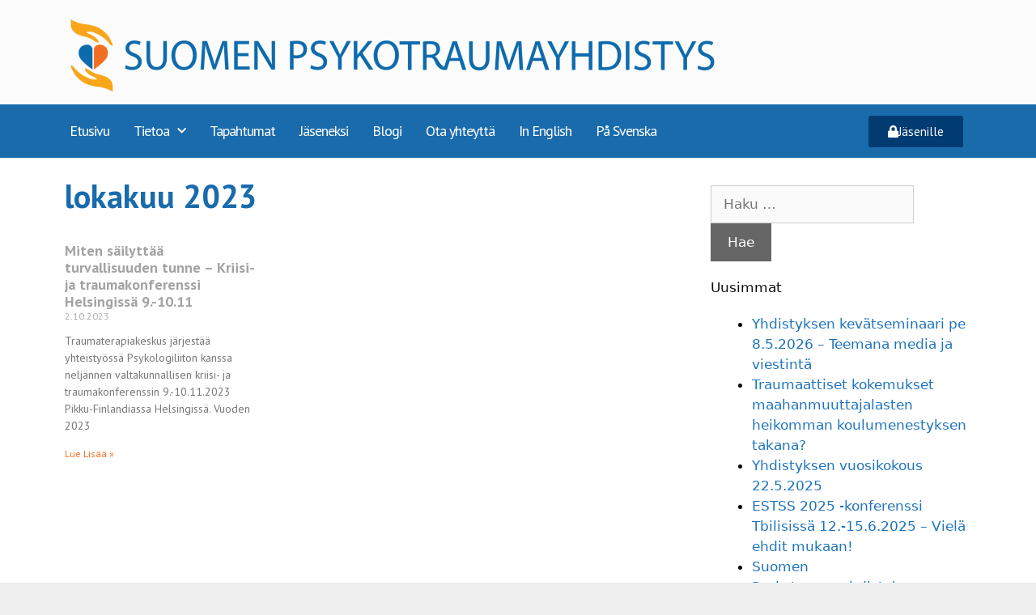

--- FILE ---
content_type: text/html; charset=UTF-8
request_url: https://psykotrauma.fi/2023/10/
body_size: 14427
content:
<!DOCTYPE html>
<html lang="fi">
<head>
	<meta charset="UTF-8">
	<meta name='robots' content='noindex, follow' />
	<style>img:is([sizes="auto" i], [sizes^="auto," i]) { contain-intrinsic-size: 3000px 1500px }</style>
	<meta name="viewport" content="width=device-width, initial-scale=1">
	<!-- This site is optimized with the Yoast SEO plugin v26.1.1 - https://yoast.com/wordpress/plugins/seo/ -->
	<title>lokakuu 2023 - Suomen Psykotraumayhdistys</title>
	<meta property="og:locale" content="fi_FI" />
	<meta property="og:type" content="website" />
	<meta property="og:title" content="lokakuu 2023 - Suomen Psykotraumayhdistys" />
	<meta property="og:url" content="https://psykotrauma.fi/2023/10/" />
	<meta property="og:site_name" content="Suomen Psykotraumayhdistys" />
	<meta name="twitter:card" content="summary_large_image" />
	<script type="application/ld+json" class="yoast-schema-graph">{"@context":"https://schema.org","@graph":[{"@type":"CollectionPage","@id":"https://psykotrauma.fi/2023/10/","url":"https://psykotrauma.fi/2023/10/","name":"lokakuu 2023 - Suomen Psykotraumayhdistys","isPartOf":{"@id":"https://psykotrauma.fi/#website"},"breadcrumb":{"@id":"https://psykotrauma.fi/2023/10/#breadcrumb"},"inLanguage":"fi"},{"@type":"BreadcrumbList","@id":"https://psykotrauma.fi/2023/10/#breadcrumb","itemListElement":[{"@type":"ListItem","position":1,"name":"Home","item":"https://psykotrauma.fi/"},{"@type":"ListItem","position":2,"name":"Archives for lokakuu 2023"}]},{"@type":"WebSite","@id":"https://psykotrauma.fi/#website","url":"https://psykotrauma.fi/","name":"Suomen Psykotraumayhdistys","description":"Suomen Psykotraumayhdistys ry","publisher":{"@id":"https://psykotrauma.fi/#organization"},"potentialAction":[{"@type":"SearchAction","target":{"@type":"EntryPoint","urlTemplate":"https://psykotrauma.fi/?s={search_term_string}"},"query-input":{"@type":"PropertyValueSpecification","valueRequired":true,"valueName":"search_term_string"}}],"inLanguage":"fi"},{"@type":"Organization","@id":"https://psykotrauma.fi/#organization","name":"Suomen Psykotraumayhdistys","url":"https://psykotrauma.fi/","logo":{"@type":"ImageObject","inLanguage":"fi","@id":"https://psykotrauma.fi/#/schema/logo/image/","url":"https://psykotrauma.fi/wp-content/uploads/2019/06/cropped-Logo-ohje-Suomen-psykotraumayhdistys.png","contentUrl":"https://psykotrauma.fi/wp-content/uploads/2019/06/cropped-Logo-ohje-Suomen-psykotraumayhdistys.png","width":3190,"height":393,"caption":"Suomen Psykotraumayhdistys"},"image":{"@id":"https://psykotrauma.fi/#/schema/logo/image/"}}]}</script>
	<!-- / Yoast SEO plugin. -->


<link rel="alternate" type="application/rss+xml" title="Suomen Psykotraumayhdistys &raquo; syöte" href="https://psykotrauma.fi/feed/" />
<link rel="alternate" type="application/rss+xml" title="Suomen Psykotraumayhdistys &raquo; kommenttien syöte" href="https://psykotrauma.fi/comments/feed/" />
<script>
window._wpemojiSettings = {"baseUrl":"https:\/\/s.w.org\/images\/core\/emoji\/16.0.1\/72x72\/","ext":".png","svgUrl":"https:\/\/s.w.org\/images\/core\/emoji\/16.0.1\/svg\/","svgExt":".svg","source":{"concatemoji":"https:\/\/psykotrauma.fi\/wp-includes\/js\/wp-emoji-release.min.js?ver=6.8.3"}};
/*! This file is auto-generated */
!function(s,n){var o,i,e;function c(e){try{var t={supportTests:e,timestamp:(new Date).valueOf()};sessionStorage.setItem(o,JSON.stringify(t))}catch(e){}}function p(e,t,n){e.clearRect(0,0,e.canvas.width,e.canvas.height),e.fillText(t,0,0);var t=new Uint32Array(e.getImageData(0,0,e.canvas.width,e.canvas.height).data),a=(e.clearRect(0,0,e.canvas.width,e.canvas.height),e.fillText(n,0,0),new Uint32Array(e.getImageData(0,0,e.canvas.width,e.canvas.height).data));return t.every(function(e,t){return e===a[t]})}function u(e,t){e.clearRect(0,0,e.canvas.width,e.canvas.height),e.fillText(t,0,0);for(var n=e.getImageData(16,16,1,1),a=0;a<n.data.length;a++)if(0!==n.data[a])return!1;return!0}function f(e,t,n,a){switch(t){case"flag":return n(e,"\ud83c\udff3\ufe0f\u200d\u26a7\ufe0f","\ud83c\udff3\ufe0f\u200b\u26a7\ufe0f")?!1:!n(e,"\ud83c\udde8\ud83c\uddf6","\ud83c\udde8\u200b\ud83c\uddf6")&&!n(e,"\ud83c\udff4\udb40\udc67\udb40\udc62\udb40\udc65\udb40\udc6e\udb40\udc67\udb40\udc7f","\ud83c\udff4\u200b\udb40\udc67\u200b\udb40\udc62\u200b\udb40\udc65\u200b\udb40\udc6e\u200b\udb40\udc67\u200b\udb40\udc7f");case"emoji":return!a(e,"\ud83e\udedf")}return!1}function g(e,t,n,a){var r="undefined"!=typeof WorkerGlobalScope&&self instanceof WorkerGlobalScope?new OffscreenCanvas(300,150):s.createElement("canvas"),o=r.getContext("2d",{willReadFrequently:!0}),i=(o.textBaseline="top",o.font="600 32px Arial",{});return e.forEach(function(e){i[e]=t(o,e,n,a)}),i}function t(e){var t=s.createElement("script");t.src=e,t.defer=!0,s.head.appendChild(t)}"undefined"!=typeof Promise&&(o="wpEmojiSettingsSupports",i=["flag","emoji"],n.supports={everything:!0,everythingExceptFlag:!0},e=new Promise(function(e){s.addEventListener("DOMContentLoaded",e,{once:!0})}),new Promise(function(t){var n=function(){try{var e=JSON.parse(sessionStorage.getItem(o));if("object"==typeof e&&"number"==typeof e.timestamp&&(new Date).valueOf()<e.timestamp+604800&&"object"==typeof e.supportTests)return e.supportTests}catch(e){}return null}();if(!n){if("undefined"!=typeof Worker&&"undefined"!=typeof OffscreenCanvas&&"undefined"!=typeof URL&&URL.createObjectURL&&"undefined"!=typeof Blob)try{var e="postMessage("+g.toString()+"("+[JSON.stringify(i),f.toString(),p.toString(),u.toString()].join(",")+"));",a=new Blob([e],{type:"text/javascript"}),r=new Worker(URL.createObjectURL(a),{name:"wpTestEmojiSupports"});return void(r.onmessage=function(e){c(n=e.data),r.terminate(),t(n)})}catch(e){}c(n=g(i,f,p,u))}t(n)}).then(function(e){for(var t in e)n.supports[t]=e[t],n.supports.everything=n.supports.everything&&n.supports[t],"flag"!==t&&(n.supports.everythingExceptFlag=n.supports.everythingExceptFlag&&n.supports[t]);n.supports.everythingExceptFlag=n.supports.everythingExceptFlag&&!n.supports.flag,n.DOMReady=!1,n.readyCallback=function(){n.DOMReady=!0}}).then(function(){return e}).then(function(){var e;n.supports.everything||(n.readyCallback(),(e=n.source||{}).concatemoji?t(e.concatemoji):e.wpemoji&&e.twemoji&&(t(e.twemoji),t(e.wpemoji)))}))}((window,document),window._wpemojiSettings);
</script>
<style id='wp-emoji-styles-inline-css'>

	img.wp-smiley, img.emoji {
		display: inline !important;
		border: none !important;
		box-shadow: none !important;
		height: 1em !important;
		width: 1em !important;
		margin: 0 0.07em !important;
		vertical-align: -0.1em !important;
		background: none !important;
		padding: 0 !important;
	}
</style>
<link rel='stylesheet' id='wp-block-library-css' href='https://psykotrauma.fi/wp-includes/css/dist/block-library/style.min.css?ver=6.8.3' media='all' />
<style id='classic-theme-styles-inline-css'>
/*! This file is auto-generated */
.wp-block-button__link{color:#fff;background-color:#32373c;border-radius:9999px;box-shadow:none;text-decoration:none;padding:calc(.667em + 2px) calc(1.333em + 2px);font-size:1.125em}.wp-block-file__button{background:#32373c;color:#fff;text-decoration:none}
</style>
<style id='global-styles-inline-css'>
:root{--wp--preset--aspect-ratio--square: 1;--wp--preset--aspect-ratio--4-3: 4/3;--wp--preset--aspect-ratio--3-4: 3/4;--wp--preset--aspect-ratio--3-2: 3/2;--wp--preset--aspect-ratio--2-3: 2/3;--wp--preset--aspect-ratio--16-9: 16/9;--wp--preset--aspect-ratio--9-16: 9/16;--wp--preset--color--black: #000000;--wp--preset--color--cyan-bluish-gray: #abb8c3;--wp--preset--color--white: #ffffff;--wp--preset--color--pale-pink: #f78da7;--wp--preset--color--vivid-red: #cf2e2e;--wp--preset--color--luminous-vivid-orange: #ff6900;--wp--preset--color--luminous-vivid-amber: #fcb900;--wp--preset--color--light-green-cyan: #7bdcb5;--wp--preset--color--vivid-green-cyan: #00d084;--wp--preset--color--pale-cyan-blue: #8ed1fc;--wp--preset--color--vivid-cyan-blue: #0693e3;--wp--preset--color--vivid-purple: #9b51e0;--wp--preset--color--contrast: var(--contrast);--wp--preset--color--contrast-2: var(--contrast-2);--wp--preset--color--contrast-3: var(--contrast-3);--wp--preset--color--base: var(--base);--wp--preset--color--base-2: var(--base-2);--wp--preset--color--base-3: var(--base-3);--wp--preset--color--accent: var(--accent);--wp--preset--gradient--vivid-cyan-blue-to-vivid-purple: linear-gradient(135deg,rgba(6,147,227,1) 0%,rgb(155,81,224) 100%);--wp--preset--gradient--light-green-cyan-to-vivid-green-cyan: linear-gradient(135deg,rgb(122,220,180) 0%,rgb(0,208,130) 100%);--wp--preset--gradient--luminous-vivid-amber-to-luminous-vivid-orange: linear-gradient(135deg,rgba(252,185,0,1) 0%,rgba(255,105,0,1) 100%);--wp--preset--gradient--luminous-vivid-orange-to-vivid-red: linear-gradient(135deg,rgba(255,105,0,1) 0%,rgb(207,46,46) 100%);--wp--preset--gradient--very-light-gray-to-cyan-bluish-gray: linear-gradient(135deg,rgb(238,238,238) 0%,rgb(169,184,195) 100%);--wp--preset--gradient--cool-to-warm-spectrum: linear-gradient(135deg,rgb(74,234,220) 0%,rgb(151,120,209) 20%,rgb(207,42,186) 40%,rgb(238,44,130) 60%,rgb(251,105,98) 80%,rgb(254,248,76) 100%);--wp--preset--gradient--blush-light-purple: linear-gradient(135deg,rgb(255,206,236) 0%,rgb(152,150,240) 100%);--wp--preset--gradient--blush-bordeaux: linear-gradient(135deg,rgb(254,205,165) 0%,rgb(254,45,45) 50%,rgb(107,0,62) 100%);--wp--preset--gradient--luminous-dusk: linear-gradient(135deg,rgb(255,203,112) 0%,rgb(199,81,192) 50%,rgb(65,88,208) 100%);--wp--preset--gradient--pale-ocean: linear-gradient(135deg,rgb(255,245,203) 0%,rgb(182,227,212) 50%,rgb(51,167,181) 100%);--wp--preset--gradient--electric-grass: linear-gradient(135deg,rgb(202,248,128) 0%,rgb(113,206,126) 100%);--wp--preset--gradient--midnight: linear-gradient(135deg,rgb(2,3,129) 0%,rgb(40,116,252) 100%);--wp--preset--font-size--small: 13px;--wp--preset--font-size--medium: 20px;--wp--preset--font-size--large: 36px;--wp--preset--font-size--x-large: 42px;--wp--preset--spacing--20: 0.44rem;--wp--preset--spacing--30: 0.67rem;--wp--preset--spacing--40: 1rem;--wp--preset--spacing--50: 1.5rem;--wp--preset--spacing--60: 2.25rem;--wp--preset--spacing--70: 3.38rem;--wp--preset--spacing--80: 5.06rem;--wp--preset--shadow--natural: 6px 6px 9px rgba(0, 0, 0, 0.2);--wp--preset--shadow--deep: 12px 12px 50px rgba(0, 0, 0, 0.4);--wp--preset--shadow--sharp: 6px 6px 0px rgba(0, 0, 0, 0.2);--wp--preset--shadow--outlined: 6px 6px 0px -3px rgba(255, 255, 255, 1), 6px 6px rgba(0, 0, 0, 1);--wp--preset--shadow--crisp: 6px 6px 0px rgba(0, 0, 0, 1);}:where(.is-layout-flex){gap: 0.5em;}:where(.is-layout-grid){gap: 0.5em;}body .is-layout-flex{display: flex;}.is-layout-flex{flex-wrap: wrap;align-items: center;}.is-layout-flex > :is(*, div){margin: 0;}body .is-layout-grid{display: grid;}.is-layout-grid > :is(*, div){margin: 0;}:where(.wp-block-columns.is-layout-flex){gap: 2em;}:where(.wp-block-columns.is-layout-grid){gap: 2em;}:where(.wp-block-post-template.is-layout-flex){gap: 1.25em;}:where(.wp-block-post-template.is-layout-grid){gap: 1.25em;}.has-black-color{color: var(--wp--preset--color--black) !important;}.has-cyan-bluish-gray-color{color: var(--wp--preset--color--cyan-bluish-gray) !important;}.has-white-color{color: var(--wp--preset--color--white) !important;}.has-pale-pink-color{color: var(--wp--preset--color--pale-pink) !important;}.has-vivid-red-color{color: var(--wp--preset--color--vivid-red) !important;}.has-luminous-vivid-orange-color{color: var(--wp--preset--color--luminous-vivid-orange) !important;}.has-luminous-vivid-amber-color{color: var(--wp--preset--color--luminous-vivid-amber) !important;}.has-light-green-cyan-color{color: var(--wp--preset--color--light-green-cyan) !important;}.has-vivid-green-cyan-color{color: var(--wp--preset--color--vivid-green-cyan) !important;}.has-pale-cyan-blue-color{color: var(--wp--preset--color--pale-cyan-blue) !important;}.has-vivid-cyan-blue-color{color: var(--wp--preset--color--vivid-cyan-blue) !important;}.has-vivid-purple-color{color: var(--wp--preset--color--vivid-purple) !important;}.has-black-background-color{background-color: var(--wp--preset--color--black) !important;}.has-cyan-bluish-gray-background-color{background-color: var(--wp--preset--color--cyan-bluish-gray) !important;}.has-white-background-color{background-color: var(--wp--preset--color--white) !important;}.has-pale-pink-background-color{background-color: var(--wp--preset--color--pale-pink) !important;}.has-vivid-red-background-color{background-color: var(--wp--preset--color--vivid-red) !important;}.has-luminous-vivid-orange-background-color{background-color: var(--wp--preset--color--luminous-vivid-orange) !important;}.has-luminous-vivid-amber-background-color{background-color: var(--wp--preset--color--luminous-vivid-amber) !important;}.has-light-green-cyan-background-color{background-color: var(--wp--preset--color--light-green-cyan) !important;}.has-vivid-green-cyan-background-color{background-color: var(--wp--preset--color--vivid-green-cyan) !important;}.has-pale-cyan-blue-background-color{background-color: var(--wp--preset--color--pale-cyan-blue) !important;}.has-vivid-cyan-blue-background-color{background-color: var(--wp--preset--color--vivid-cyan-blue) !important;}.has-vivid-purple-background-color{background-color: var(--wp--preset--color--vivid-purple) !important;}.has-black-border-color{border-color: var(--wp--preset--color--black) !important;}.has-cyan-bluish-gray-border-color{border-color: var(--wp--preset--color--cyan-bluish-gray) !important;}.has-white-border-color{border-color: var(--wp--preset--color--white) !important;}.has-pale-pink-border-color{border-color: var(--wp--preset--color--pale-pink) !important;}.has-vivid-red-border-color{border-color: var(--wp--preset--color--vivid-red) !important;}.has-luminous-vivid-orange-border-color{border-color: var(--wp--preset--color--luminous-vivid-orange) !important;}.has-luminous-vivid-amber-border-color{border-color: var(--wp--preset--color--luminous-vivid-amber) !important;}.has-light-green-cyan-border-color{border-color: var(--wp--preset--color--light-green-cyan) !important;}.has-vivid-green-cyan-border-color{border-color: var(--wp--preset--color--vivid-green-cyan) !important;}.has-pale-cyan-blue-border-color{border-color: var(--wp--preset--color--pale-cyan-blue) !important;}.has-vivid-cyan-blue-border-color{border-color: var(--wp--preset--color--vivid-cyan-blue) !important;}.has-vivid-purple-border-color{border-color: var(--wp--preset--color--vivid-purple) !important;}.has-vivid-cyan-blue-to-vivid-purple-gradient-background{background: var(--wp--preset--gradient--vivid-cyan-blue-to-vivid-purple) !important;}.has-light-green-cyan-to-vivid-green-cyan-gradient-background{background: var(--wp--preset--gradient--light-green-cyan-to-vivid-green-cyan) !important;}.has-luminous-vivid-amber-to-luminous-vivid-orange-gradient-background{background: var(--wp--preset--gradient--luminous-vivid-amber-to-luminous-vivid-orange) !important;}.has-luminous-vivid-orange-to-vivid-red-gradient-background{background: var(--wp--preset--gradient--luminous-vivid-orange-to-vivid-red) !important;}.has-very-light-gray-to-cyan-bluish-gray-gradient-background{background: var(--wp--preset--gradient--very-light-gray-to-cyan-bluish-gray) !important;}.has-cool-to-warm-spectrum-gradient-background{background: var(--wp--preset--gradient--cool-to-warm-spectrum) !important;}.has-blush-light-purple-gradient-background{background: var(--wp--preset--gradient--blush-light-purple) !important;}.has-blush-bordeaux-gradient-background{background: var(--wp--preset--gradient--blush-bordeaux) !important;}.has-luminous-dusk-gradient-background{background: var(--wp--preset--gradient--luminous-dusk) !important;}.has-pale-ocean-gradient-background{background: var(--wp--preset--gradient--pale-ocean) !important;}.has-electric-grass-gradient-background{background: var(--wp--preset--gradient--electric-grass) !important;}.has-midnight-gradient-background{background: var(--wp--preset--gradient--midnight) !important;}.has-small-font-size{font-size: var(--wp--preset--font-size--small) !important;}.has-medium-font-size{font-size: var(--wp--preset--font-size--medium) !important;}.has-large-font-size{font-size: var(--wp--preset--font-size--large) !important;}.has-x-large-font-size{font-size: var(--wp--preset--font-size--x-large) !important;}
:where(.wp-block-post-template.is-layout-flex){gap: 1.25em;}:where(.wp-block-post-template.is-layout-grid){gap: 1.25em;}
:where(.wp-block-columns.is-layout-flex){gap: 2em;}:where(.wp-block-columns.is-layout-grid){gap: 2em;}
:root :where(.wp-block-pullquote){font-size: 1.5em;line-height: 1.6;}
</style>
<link rel='stylesheet' id='wpdm-fonticon-css' href='https://psykotrauma.fi/wp-content/plugins/download-manager/assets/wpdm-iconfont/css/wpdm-icons.css?ver=6.8.3' media='all' />
<link rel='stylesheet' id='wpdm-front-css' href='https://psykotrauma.fi/wp-content/plugins/download-manager/assets/css/front.min.css?ver=6.8.3' media='all' />
<link rel='stylesheet' id='generate-style-grid-css' href='https://psykotrauma.fi/wp-content/themes/generatepress/assets/css/unsemantic-grid.min.css?ver=3.6.0' media='all' />
<link rel='stylesheet' id='generate-style-css' href='https://psykotrauma.fi/wp-content/themes/generatepress/assets/css/style.min.css?ver=3.6.0' media='all' />
<style id='generate-style-inline-css'>
body{background-color:#efefef;color:#0c0c0c;}a{color:#1e73be;}a:hover, a:focus, a:active{color:#014bba;}body .grid-container{max-width:1100px;}.wp-block-group__inner-container{max-width:1100px;margin-left:auto;margin-right:auto;}.site-header .header-image{width:500px;}:root{--contrast:#222222;--contrast-2:#575760;--contrast-3:#b2b2be;--base:#f0f0f0;--base-2:#f7f8f9;--base-3:#ffffff;--accent:#1e73be;}:root .has-contrast-color{color:var(--contrast);}:root .has-contrast-background-color{background-color:var(--contrast);}:root .has-contrast-2-color{color:var(--contrast-2);}:root .has-contrast-2-background-color{background-color:var(--contrast-2);}:root .has-contrast-3-color{color:var(--contrast-3);}:root .has-contrast-3-background-color{background-color:var(--contrast-3);}:root .has-base-color{color:var(--base);}:root .has-base-background-color{background-color:var(--base);}:root .has-base-2-color{color:var(--base-2);}:root .has-base-2-background-color{background-color:var(--base-2);}:root .has-base-3-color{color:var(--base-3);}:root .has-base-3-background-color{background-color:var(--base-3);}:root .has-accent-color{color:var(--accent);}:root .has-accent-background-color{background-color:var(--accent);}body, button, input, select, textarea{font-family:-apple-system, system-ui, BlinkMacSystemFont, "Segoe UI", Helvetica, Arial, sans-serif, "Apple Color Emoji", "Segoe UI Emoji", "Segoe UI Symbol";}body{line-height:1.5;}.entry-content > [class*="wp-block-"]:not(:last-child):not(.wp-block-heading){margin-bottom:1.5em;}.main-title{font-size:45px;}.main-navigation .main-nav ul ul li a{font-size:14px;}.sidebar .widget, .footer-widgets .widget{font-size:17px;}h1{font-weight:300;font-size:40px;}h2{font-weight:300;font-size:30px;}h3{font-size:20px;}h4{font-size:inherit;}h5{font-size:inherit;}@media (max-width:768px){.main-title{font-size:30px;}h1{font-size:30px;}h2{font-size:25px;}}.top-bar{background-color:#636363;color:#ffffff;}.top-bar a{color:#ffffff;}.top-bar a:hover{color:#303030;}.site-header{background-color:#ffffff;color:#3a3a3a;}.site-header a{color:#3a3a3a;}.main-title a,.main-title a:hover{color:#222222;}.site-description{color:#757575;}.main-navigation,.main-navigation ul ul{background-color:#1e73be;}.main-navigation .main-nav ul li a, .main-navigation .menu-toggle, .main-navigation .menu-bar-items{color:#ffffff;}.main-navigation .main-nav ul li:not([class*="current-menu-"]):hover > a, .main-navigation .main-nav ul li:not([class*="current-menu-"]):focus > a, .main-navigation .main-nav ul li.sfHover:not([class*="current-menu-"]) > a, .main-navigation .menu-bar-item:hover > a, .main-navigation .menu-bar-item.sfHover > a{color:#ffffff;background-color:#035a9e;}button.menu-toggle:hover,button.menu-toggle:focus,.main-navigation .mobile-bar-items a,.main-navigation .mobile-bar-items a:hover,.main-navigation .mobile-bar-items a:focus{color:#ffffff;}.main-navigation .main-nav ul li[class*="current-menu-"] > a{color:#ffffff;background-color:#035a9e;}.navigation-search input[type="search"],.navigation-search input[type="search"]:active, .navigation-search input[type="search"]:focus, .main-navigation .main-nav ul li.search-item.active > a, .main-navigation .menu-bar-items .search-item.active > a{color:#ffffff;background-color:#035a9e;}.main-navigation ul ul{background-color:#035a9e;}.main-navigation .main-nav ul ul li a{color:#ffffff;}.main-navigation .main-nav ul ul li:not([class*="current-menu-"]):hover > a,.main-navigation .main-nav ul ul li:not([class*="current-menu-"]):focus > a, .main-navigation .main-nav ul ul li.sfHover:not([class*="current-menu-"]) > a{color:#bbd2e8;background-color:#035a9e;}.main-navigation .main-nav ul ul li[class*="current-menu-"] > a{color:#bbd2e8;background-color:#035a9e;}.separate-containers .inside-article, .separate-containers .comments-area, .separate-containers .page-header, .one-container .container, .separate-containers .paging-navigation, .inside-page-header{background-color:#ffffff;}.entry-meta{color:#595959;}.entry-meta a{color:#595959;}.entry-meta a:hover{color:#1e73be;}.sidebar .widget{background-color:#ffffff;}.sidebar .widget .widget-title{color:#000000;}.footer-widgets{background-color:#ffffff;}.footer-widgets .widget-title{color:#000000;}.site-info{color:#ffffff;background-color:#222222;}.site-info a{color:#ffffff;}.site-info a:hover{color:#606060;}.footer-bar .widget_nav_menu .current-menu-item a{color:#606060;}input[type="text"],input[type="email"],input[type="url"],input[type="password"],input[type="search"],input[type="tel"],input[type="number"],textarea,select{color:#666666;background-color:#fafafa;border-color:#cccccc;}input[type="text"]:focus,input[type="email"]:focus,input[type="url"]:focus,input[type="password"]:focus,input[type="search"]:focus,input[type="tel"]:focus,input[type="number"]:focus,textarea:focus,select:focus{color:#666666;background-color:#ffffff;border-color:#bfbfbf;}button,html input[type="button"],input[type="reset"],input[type="submit"],a.button,a.wp-block-button__link:not(.has-background){color:#ffffff;background-color:#666666;}button:hover,html input[type="button"]:hover,input[type="reset"]:hover,input[type="submit"]:hover,a.button:hover,button:focus,html input[type="button"]:focus,input[type="reset"]:focus,input[type="submit"]:focus,a.button:focus,a.wp-block-button__link:not(.has-background):active,a.wp-block-button__link:not(.has-background):focus,a.wp-block-button__link:not(.has-background):hover{color:#ffffff;background-color:#3f3f3f;}a.generate-back-to-top{background-color:rgba( 0,0,0,0.4 );color:#ffffff;}a.generate-back-to-top:hover,a.generate-back-to-top:focus{background-color:rgba( 0,0,0,0.6 );color:#ffffff;}:root{--gp-search-modal-bg-color:var(--base-3);--gp-search-modal-text-color:var(--contrast);--gp-search-modal-overlay-bg-color:rgba(0,0,0,0.2);}@media (max-width:768px){.main-navigation .menu-bar-item:hover > a, .main-navigation .menu-bar-item.sfHover > a{background:none;color:#ffffff;}}.inside-top-bar{padding:10px;}.inside-header{padding:40px;}.site-main .wp-block-group__inner-container{padding:40px;}.entry-content .alignwide, body:not(.no-sidebar) .entry-content .alignfull{margin-left:-40px;width:calc(100% + 80px);max-width:calc(100% + 80px);}.rtl .menu-item-has-children .dropdown-menu-toggle{padding-left:20px;}.rtl .main-navigation .main-nav ul li.menu-item-has-children > a{padding-right:20px;}.site-info{padding:20px;}@media (max-width:768px){.separate-containers .inside-article, .separate-containers .comments-area, .separate-containers .page-header, .separate-containers .paging-navigation, .one-container .site-content, .inside-page-header{padding:30px;}.site-main .wp-block-group__inner-container{padding:30px;}.site-info{padding-right:10px;padding-left:10px;}.entry-content .alignwide, body:not(.no-sidebar) .entry-content .alignfull{margin-left:-30px;width:calc(100% + 60px);max-width:calc(100% + 60px);}}.one-container .sidebar .widget{padding:0px;}/* End cached CSS */@media (max-width:768px){.main-navigation .menu-toggle,.main-navigation .mobile-bar-items,.sidebar-nav-mobile:not(#sticky-placeholder){display:block;}.main-navigation ul,.gen-sidebar-nav{display:none;}[class*="nav-float-"] .site-header .inside-header > *{float:none;clear:both;}}
</style>
<link rel='stylesheet' id='generate-mobile-style-css' href='https://psykotrauma.fi/wp-content/themes/generatepress/assets/css/mobile.min.css?ver=3.6.0' media='all' />
<link rel='stylesheet' id='generate-font-icons-css' href='https://psykotrauma.fi/wp-content/themes/generatepress/assets/css/components/font-icons.min.css?ver=3.6.0' media='all' />
<link rel='stylesheet' id='elementor-frontend-css' href='https://psykotrauma.fi/wp-content/plugins/elementor/assets/css/frontend.min.css?ver=3.32.5' media='all' />
<link rel='stylesheet' id='widget-image-css' href='https://psykotrauma.fi/wp-content/plugins/elementor/assets/css/widget-image.min.css?ver=3.32.5' media='all' />
<link rel='stylesheet' id='widget-heading-css' href='https://psykotrauma.fi/wp-content/plugins/elementor/assets/css/widget-heading.min.css?ver=3.32.5' media='all' />
<link rel='stylesheet' id='widget-nav-menu-css' href='https://psykotrauma.fi/wp-content/plugins/elementor-pro/assets/css/widget-nav-menu.min.css?ver=3.32.2' media='all' />
<link rel='stylesheet' id='e-shapes-css' href='https://psykotrauma.fi/wp-content/plugins/elementor/assets/css/conditionals/shapes.min.css?ver=3.32.5' media='all' />
<link rel='stylesheet' id='widget-posts-css' href='https://psykotrauma.fi/wp-content/plugins/elementor-pro/assets/css/widget-posts.min.css?ver=3.32.2' media='all' />
<link rel='stylesheet' id='swiper-css' href='https://psykotrauma.fi/wp-content/plugins/elementor/assets/lib/swiper/v8/css/swiper.min.css?ver=8.4.5' media='all' />
<link rel='stylesheet' id='e-swiper-css' href='https://psykotrauma.fi/wp-content/plugins/elementor/assets/css/conditionals/e-swiper.min.css?ver=3.32.5' media='all' />
<link rel='stylesheet' id='elementor-icons-css' href='https://psykotrauma.fi/wp-content/plugins/elementor/assets/lib/eicons/css/elementor-icons.min.css?ver=5.44.0' media='all' />
<link rel='stylesheet' id='elementor-post-553-css' href='https://psykotrauma.fi/wp-content/uploads/elementor/css/post-553.css?ver=1761746553' media='all' />
<link rel='stylesheet' id='font-awesome-5-all-css' href='https://psykotrauma.fi/wp-content/plugins/elementor/assets/lib/font-awesome/css/all.min.css?ver=3.32.5' media='all' />
<link rel='stylesheet' id='font-awesome-4-shim-css' href='https://psykotrauma.fi/wp-content/plugins/elementor/assets/lib/font-awesome/css/v4-shims.min.css?ver=3.32.5' media='all' />
<link rel='stylesheet' id='elementor-post-358-css' href='https://psykotrauma.fi/wp-content/uploads/elementor/css/post-358.css?ver=1761746553' media='all' />
<link rel='stylesheet' id='elementor-post-361-css' href='https://psykotrauma.fi/wp-content/uploads/elementor/css/post-361.css?ver=1761746553' media='all' />
<link rel='stylesheet' id='elementor-post-375-css' href='https://psykotrauma.fi/wp-content/uploads/elementor/css/post-375.css?ver=1761747006' media='all' />
<link rel='stylesheet' id='elementor-gf-ptsans-css' href='https://fonts.googleapis.com/css?family=PT+Sans:100,100italic,200,200italic,300,300italic,400,400italic,500,500italic,600,600italic,700,700italic,800,800italic,900,900italic&#038;display=auto' media='all' />
<link rel='stylesheet' id='elementor-icons-shared-0-css' href='https://psykotrauma.fi/wp-content/plugins/elementor/assets/lib/font-awesome/css/fontawesome.min.css?ver=5.15.3' media='all' />
<link rel='stylesheet' id='elementor-icons-fa-solid-css' href='https://psykotrauma.fi/wp-content/plugins/elementor/assets/lib/font-awesome/css/solid.min.css?ver=5.15.3' media='all' />
<script src="https://psykotrauma.fi/wp-includes/js/jquery/jquery.min.js?ver=3.7.1" id="jquery-core-js"></script>
<script src="https://psykotrauma.fi/wp-includes/js/jquery/jquery-migrate.min.js?ver=3.4.1" id="jquery-migrate-js"></script>
<script src="https://psykotrauma.fi/wp-content/plugins/download-manager/assets/js/wpdm.min.js?ver=6.8.3" id="wpdm-frontend-js-js"></script>
<script id="wpdm-frontjs-js-extra">
var wpdm_url = {"home":"https:\/\/psykotrauma.fi\/","site":"https:\/\/psykotrauma.fi\/","ajax":"https:\/\/psykotrauma.fi\/wp-admin\/admin-ajax.php"};
var wpdm_js = {"spinner":"<i class=\"wpdm-icon wpdm-sun wpdm-spin\"><\/i>","client_id":"d9bcc8cb41f8c4f767604172a13a270b"};
var wpdm_strings = {"pass_var":"Password Verified!","pass_var_q":"Please click following button to start download.","start_dl":"Start Download"};
</script>
<script src="https://psykotrauma.fi/wp-content/plugins/download-manager/assets/js/front.min.js?ver=3.3.30" id="wpdm-frontjs-js"></script>
<script src="https://psykotrauma.fi/wp-content/plugins/elementor/assets/lib/font-awesome/js/v4-shims.min.js?ver=3.32.5" id="font-awesome-4-shim-js"></script>
<link rel="https://api.w.org/" href="https://psykotrauma.fi/wp-json/" /><link rel="EditURI" type="application/rsd+xml" title="RSD" href="https://psykotrauma.fi/xmlrpc.php?rsd" />
<meta name="generator" content="WordPress 6.8.3" />
<meta name="generator" content="Elementor 3.32.5; features: additional_custom_breakpoints; settings: css_print_method-external, google_font-enabled, font_display-auto">
<style>.recentcomments a{display:inline !important;padding:0 !important;margin:0 !important;}</style>			<style>
				.e-con.e-parent:nth-of-type(n+4):not(.e-lazyloaded):not(.e-no-lazyload),
				.e-con.e-parent:nth-of-type(n+4):not(.e-lazyloaded):not(.e-no-lazyload) * {
					background-image: none !important;
				}
				@media screen and (max-height: 1024px) {
					.e-con.e-parent:nth-of-type(n+3):not(.e-lazyloaded):not(.e-no-lazyload),
					.e-con.e-parent:nth-of-type(n+3):not(.e-lazyloaded):not(.e-no-lazyload) * {
						background-image: none !important;
					}
				}
				@media screen and (max-height: 640px) {
					.e-con.e-parent:nth-of-type(n+2):not(.e-lazyloaded):not(.e-no-lazyload),
					.e-con.e-parent:nth-of-type(n+2):not(.e-lazyloaded):not(.e-no-lazyload) * {
						background-image: none !important;
					}
				}
			</style>
			<link rel="icon" href="https://psykotrauma.fi/wp-content/uploads/2024/11/cropped-logokuva-32x32.png" sizes="32x32" />
<link rel="icon" href="https://psykotrauma.fi/wp-content/uploads/2024/11/cropped-logokuva-192x192.png" sizes="192x192" />
<link rel="apple-touch-icon" href="https://psykotrauma.fi/wp-content/uploads/2024/11/cropped-logokuva-180x180.png" />
<meta name="msapplication-TileImage" content="https://psykotrauma.fi/wp-content/uploads/2024/11/cropped-logokuva-270x270.png" />
		<style id="wp-custom-css">
			form.post-password-form {
  text-align: center;
 margin-top: 50px;
	margin-bottom: 50px;
	
}		</style>
		<meta name="generator" content="WordPress Download Manager 3.3.30" />
                <style>
        /* WPDM Link Template Styles */        </style>
                <style>

            :root {
                --color-primary: #4a8eff;
                --color-primary-rgb: 74, 142, 255;
                --color-primary-hover: #5998ff;
                --color-primary-active: #3281ff;
                --clr-sec: #6c757d;
                --clr-sec-rgb: 108, 117, 125;
                --clr-sec-hover: #6c757d;
                --clr-sec-active: #6c757d;
                --color-secondary: #6c757d;
                --color-secondary-rgb: 108, 117, 125;
                --color-secondary-hover: #6c757d;
                --color-secondary-active: #6c757d;
                --color-success: #018e11;
                --color-success-rgb: 1, 142, 17;
                --color-success-hover: #0aad01;
                --color-success-active: #0c8c01;
                --color-info: #2CA8FF;
                --color-info-rgb: 44, 168, 255;
                --color-info-hover: #2CA8FF;
                --color-info-active: #2CA8FF;
                --color-warning: #FFB236;
                --color-warning-rgb: 255, 178, 54;
                --color-warning-hover: #FFB236;
                --color-warning-active: #FFB236;
                --color-danger: #ff5062;
                --color-danger-rgb: 255, 80, 98;
                --color-danger-hover: #ff5062;
                --color-danger-active: #ff5062;
                --color-green: #30b570;
                --color-blue: #0073ff;
                --color-purple: #8557D3;
                --color-red: #ff5062;
                --color-muted: rgba(69, 89, 122, 0.6);
                --wpdm-font: "Sen", -apple-system, BlinkMacSystemFont, "Segoe UI", Roboto, Helvetica, Arial, sans-serif, "Apple Color Emoji", "Segoe UI Emoji", "Segoe UI Symbol";
            }

            .wpdm-download-link.btn.btn-primary {
                border-radius: 4px;
            }


        </style>
        </head>

<body class="archive date wp-custom-logo wp-embed-responsive wp-theme-generatepress right-sidebar nav-below-header one-container fluid-header active-footer-widgets-0 nav-aligned-left header-aligned-left dropdown-hover elementor-page-375 elementor-default elementor-template-full-width elementor-kit-553 full-width-content" itemtype="https://schema.org/Blog" itemscope>
	<a class="screen-reader-text skip-link" href="#content" title="Siirry sisältöön">Siirry sisältöön</a>		<header data-elementor-type="header" data-elementor-id="358" class="elementor elementor-358 elementor-location-header" data-elementor-post-type="elementor_library">
					<section class="elementor-section elementor-top-section elementor-element elementor-element-62d74d5 elementor-section-height-min-height elementor-section-content-middle elementor-section-boxed elementor-section-height-default elementor-section-items-middle" data-id="62d74d5" data-element_type="section" data-settings="{&quot;background_background&quot;:&quot;classic&quot;}">
						<div class="elementor-container elementor-column-gap-default">
					<div class="elementor-column elementor-col-100 elementor-top-column elementor-element elementor-element-546bd870" data-id="546bd870" data-element_type="column">
			<div class="elementor-widget-wrap elementor-element-populated">
						<div class="elementor-element elementor-element-6ab23a75 elementor-widget elementor-widget-theme-site-logo elementor-widget-image" data-id="6ab23a75" data-element_type="widget" data-widget_type="theme-site-logo.default">
				<div class="elementor-widget-container">
											<a href="https://psykotrauma.fi">
			<img src="https://psykotrauma.fi/wp-content/uploads/elementor/thumbs/cropped-Logo-ohje-Suomen-psykotraumayhdistys-o9hwvoackdssmgy3486ordh654cz9qyc0ew61dayv4.png" title="cropped-Logo-ohje-Suomen-psykotraumayhdistys.png" alt="cropped-Logo-ohje-Suomen-psykotraumayhdistys.png" loading="lazy" />				</a>
											</div>
				</div>
					</div>
		</div>
					</div>
		</section>
				<section class="elementor-section elementor-top-section elementor-element elementor-element-61bec489 elementor-section-boxed elementor-section-height-default elementor-section-height-default" data-id="61bec489" data-element_type="section" data-settings="{&quot;background_background&quot;:&quot;classic&quot;,&quot;shape_divider_bottom&quot;:&quot;zigzag&quot;}">
					<div class="elementor-shape elementor-shape-bottom" aria-hidden="true" data-negative="false">
			<svg xmlns="http://www.w3.org/2000/svg" viewBox="0 0 1800 5.8" preserveAspectRatio="none">
  <path class="elementor-shape-fill" d="M5.4.4l5.4 5.3L16.5.4l5.4 5.3L27.5.4 33 5.7 38.6.4l5.5 5.4h.1L49.9.4l5.4 5.3L60.9.4l5.5 5.3L72 .4l5.5 5.3L83.1.4l5.4 5.3L94.1.4l5.5 5.4h.2l5.6-5.4 5.5 5.3 5.6-5.3 5.4 5.3 5.6-5.3 5.5 5.3 5.6-5.3 5.5 5.4h.2l5.6-5.4 5.4 5.3L161 .4l5.4 5.3L172 .4l5.5 5.3 5.6-5.3 5.4 5.3 5.7-5.3 5.4 5.4h.2l5.6-5.4 5.5 5.3 5.6-5.3 5.5 5.3 5.6-5.3 5.4 5.3 5.6-5.3 5.5 5.4h.2l5.6-5.4 5.5 5.3L261 .4l5.4 5.3L272 .4l5.5 5.3 5.6-5.3 5.5 5.3 5.6-5.3 5.5 5.4h.1l5.7-5.4 5.4 5.3 5.6-5.3 5.5 5.3 5.6-5.3 5.4 5.3 5.7-5.3 5.4 5.4h.2l5.6-5.4 5.5 5.3L361 .4l5.5 5.3 5.6-5.3 5.4 5.3 5.6-5.3 5.5 5.3 5.6-5.3 5.5 5.4h.1l5.7-5.4 5.4 5.3 5.6-5.3 5.5 5.3 5.6-5.3 5.5 5.3 5.6-5.3 5.5 5.4h.1l5.6-5.4 5.5 5.3L461 .4l5.5 5.3 5.6-5.3 5.4 5.3 5.7-5.3 5.4 5.3 5.6-5.3 5.5 5.4h.2l5.6-5.4 5.5 5.3 5.6-5.3 5.4 5.3 5.6-5.3 5.5 5.3 5.6-5.3 5.5 5.4h.1L550 .4l5.4 5.3L561 .4l5.5 5.3 5.6-5.3 5.5 5.3 5.6-5.3 5.4 5.3 5.6-5.3 5.5 5.4h.2l5.6-5.4 5.5 5.3 5.6-5.3 5.4 5.3 5.7-5.3 5.4 5.3 5.6-5.3 5.5 5.4h.2L650 .4l5.5 5.3 5.6-5.3 5.4 5.3 5.6-5.3 5.5 5.3 5.6-5.3 5.5 5.3 5.6-5.3 5.4 5.4h.2l5.6-5.4 5.5 5.3 5.6-5.3 5.5 5.3 5.6-5.3 5.4 5.3 5.6-5.3 5.5 5.4h.2L750 .4l5.5 5.3 5.6-5.3 5.4 5.3 5.7-5.3 5.4 5.3 5.6-5.3 5.5 5.3 5.6-5.3 5.5 5.4h.1l5.7-5.4 5.4 5.3 5.6-5.3 5.5 5.3 5.6-5.3 5.5 5.3 5.6-5.3 5.4 5.4h.2L850 .4l5.5 5.3 5.6-5.3 5.5 5.3 5.6-5.3 5.4 5.3 5.6-5.3 5.5 5.3 5.6-5.3 5.5 5.4h.2l5.6-5.4 5.4 5.3 5.7-5.3 5.4 5.3 5.6-5.3 5.5 5.3 5.6-5.3 5.5 5.4h.1l5.7-5.4 5.4 5.3 5.6-5.3 5.5 5.3 5.6-5.3 5.5 5.3 5.6-5.3 5.4 5.3 5.6-5.3 5.5 5.4h.2l5.6-5.4 5.5 5.3 5.6-5.3 5.4 5.3 5.6-5.3 5.5 5.3 5.6-5.3 5.5 5.4h.2l5.6-5.4 5.4 5.3 5.7-5.3 5.4 5.3 5.6-5.3 5.5 5.3 5.6-5.3 5.5 5.3 5.6-5.3 5.4 5.4h.2l5.6-5.4 5.5 5.3 5.6-5.3 5.5 5.3 5.6-5.3 5.4 5.3 5.6-5.3 5.5 5.4h.2l5.6-5.4 5.5 5.3 5.6-5.3 5.4 5.3 5.6-5.3 5.5 5.3 5.6-5.3 5.5 5.3 5.6-5.3 5.5 5.4h.1l5.7-5.4 5.4 5.3 5.6-5.3 5.5 5.3 5.6-5.3 5.5 5.3 5.6-5.3 5.4 5.4h.2l5.6-5.4 5.5 5.3 5.6-5.3 5.5 5.3 5.6-5.3 5.4 5.3 5.6-5.3 5.5 5.3 5.6-5.3 5.5 5.4h.2l5.6-5.4 5.4 5.3 5.6-5.3 5.5 5.3 5.6-5.3 5.5 5.3 5.6-5.3 5.5 5.4h.1l5.7-5.4 5.4 5.3 5.6-5.3 5.5 5.3 5.6-5.3 5.5 5.3 5.6-5.3 5.4 5.3 5.6-5.3 5.5 5.4h.2l5.6-5.4 5.5 5.3 5.6-5.3 5.4 5.3 5.6-5.3 5.5 5.3 5.6-5.3 5.5 5.4h.2l5.6-5.4 5.4 5.3 5.6-5.3 5.5 5.3 5.6-5.3 5.5 5.3 5.6-5.3 5.4 5.3 5.7-5.3 5.4 5.4h.2l5.6-5.4 5.5 5.3 5.6-5.3 5.5 5.3 5.6-5.3 5.4 5.3 5.6-5.3 5.5 5.4h.2l5.6-5.4 5.5 5.3 5.6-5.3 5.4 5.3 5.6-5.3 5.5 5.3 5.6-5.3 5.5 5.3 5.6-5.3 5.5 5.4h.1l5.6-5.4 5.5 5.3 5.6-5.3 5.5 5.3 5.6-5.3 5.4 5.3 5.7-5.3 5.4 5.4h.2l5.6-5.4 5.5 5.3 5.6-5.3 5.5 5.3 5.6-5.3 5.4 5.3 5.6-5.3 5.5 5.3 5.6-5.3 5.5 5.4h.1l5.7-5.4 5.4 5.3 5.6-5.3 5.5 5.3 5.6-5.3 5.5 5.3 5.6-5.3 5.5 5.4h.1l5.6-5.4 5.5 5.3 5.6-5.3 5.5 5.3 5.6-5.3 5.4 5.3 5.7-5.3 5.4 5.3 5.6-5.3 5.5 5.4V0H-.2v5.8z"/>
</svg>
		</div>
					<div class="elementor-container elementor-column-gap-default">
					<div class="elementor-column elementor-col-50 elementor-top-column elementor-element elementor-element-7a2d9e87" data-id="7a2d9e87" data-element_type="column">
			<div class="elementor-widget-wrap elementor-element-populated">
						<div class="elementor-element elementor-element-15b8cb45 elementor-nav-menu__align-start elementor-nav-menu--dropdown-mobile elementor-nav-menu__text-align-aside elementor-nav-menu--toggle elementor-nav-menu--burger elementor-widget elementor-widget-nav-menu" data-id="15b8cb45" data-element_type="widget" data-settings="{&quot;submenu_icon&quot;:{&quot;value&quot;:&quot;&lt;i class=\&quot;fas fa-chevron-down\&quot; aria-hidden=\&quot;true\&quot;&gt;&lt;\/i&gt;&quot;,&quot;library&quot;:&quot;fa-solid&quot;},&quot;layout&quot;:&quot;horizontal&quot;,&quot;toggle&quot;:&quot;burger&quot;}" data-widget_type="nav-menu.default">
				<div class="elementor-widget-container">
								<nav aria-label="Menu" class="elementor-nav-menu--main elementor-nav-menu__container elementor-nav-menu--layout-horizontal e--pointer-underline e--animation-fade">
				<ul id="menu-1-15b8cb45" class="elementor-nav-menu"><li class="menu-item menu-item-type-post_type menu-item-object-page menu-item-home menu-item-28"><a href="https://psykotrauma.fi/" class="elementor-item">Etusivu</a></li>
<li class="menu-item menu-item-type-post_type menu-item-object-page menu-item-has-children menu-item-280"><a href="https://psykotrauma.fi/lisaa-yhdistyksesta/" class="elementor-item">Tietoa</a>
<ul class="sub-menu elementor-nav-menu--dropdown">
	<li class="menu-item menu-item-type-post_type menu-item-object-page menu-item-218"><a href="https://psykotrauma.fi/hallitus/" class="elementor-sub-item">Hallitus</a></li>
	<li class="menu-item menu-item-type-post_type menu-item-object-page menu-item-259"><a href="https://psykotrauma.fi/lisaa-yhdistyksesta/" class="elementor-sub-item">Lisää yhdistyksestä</a></li>
</ul>
</li>
<li class="menu-item menu-item-type-post_type menu-item-object-page menu-item-314"><a href="https://psykotrauma.fi/ajankohtaista/" class="elementor-item">Tapahtumat</a></li>
<li class="menu-item menu-item-type-post_type menu-item-object-page menu-item-89"><a href="https://psykotrauma.fi/jaseneksi/" class="elementor-item">Jäseneksi</a></li>
<li class="menu-item menu-item-type-post_type menu-item-object-page menu-item-90"><a href="https://psykotrauma.fi/blogi/" class="elementor-item">Blogi</a></li>
<li class="menu-item menu-item-type-post_type menu-item-object-page menu-item-226"><a href="https://psykotrauma.fi/yhteydenotto/" class="elementor-item">Ota yhteyttä</a></li>
<li class="menu-item menu-item-type-post_type menu-item-object-page menu-item-340"><a href="https://psykotrauma.fi/in-english/" class="elementor-item">In English</a></li>
<li class="menu-item menu-item-type-post_type menu-item-object-page menu-item-341"><a href="https://psykotrauma.fi/pa-svenska/" class="elementor-item">På Svenska</a></li>
</ul>			</nav>
					<div class="elementor-menu-toggle" role="button" tabindex="0" aria-label="Menu Toggle" aria-expanded="false">
			<i aria-hidden="true" role="presentation" class="elementor-menu-toggle__icon--open eicon-menu-bar"></i><i aria-hidden="true" role="presentation" class="elementor-menu-toggle__icon--close eicon-close"></i>		</div>
					<nav class="elementor-nav-menu--dropdown elementor-nav-menu__container" aria-hidden="true">
				<ul id="menu-2-15b8cb45" class="elementor-nav-menu"><li class="menu-item menu-item-type-post_type menu-item-object-page menu-item-home menu-item-28"><a href="https://psykotrauma.fi/" class="elementor-item" tabindex="-1">Etusivu</a></li>
<li class="menu-item menu-item-type-post_type menu-item-object-page menu-item-has-children menu-item-280"><a href="https://psykotrauma.fi/lisaa-yhdistyksesta/" class="elementor-item" tabindex="-1">Tietoa</a>
<ul class="sub-menu elementor-nav-menu--dropdown">
	<li class="menu-item menu-item-type-post_type menu-item-object-page menu-item-218"><a href="https://psykotrauma.fi/hallitus/" class="elementor-sub-item" tabindex="-1">Hallitus</a></li>
	<li class="menu-item menu-item-type-post_type menu-item-object-page menu-item-259"><a href="https://psykotrauma.fi/lisaa-yhdistyksesta/" class="elementor-sub-item" tabindex="-1">Lisää yhdistyksestä</a></li>
</ul>
</li>
<li class="menu-item menu-item-type-post_type menu-item-object-page menu-item-314"><a href="https://psykotrauma.fi/ajankohtaista/" class="elementor-item" tabindex="-1">Tapahtumat</a></li>
<li class="menu-item menu-item-type-post_type menu-item-object-page menu-item-89"><a href="https://psykotrauma.fi/jaseneksi/" class="elementor-item" tabindex="-1">Jäseneksi</a></li>
<li class="menu-item menu-item-type-post_type menu-item-object-page menu-item-90"><a href="https://psykotrauma.fi/blogi/" class="elementor-item" tabindex="-1">Blogi</a></li>
<li class="menu-item menu-item-type-post_type menu-item-object-page menu-item-226"><a href="https://psykotrauma.fi/yhteydenotto/" class="elementor-item" tabindex="-1">Ota yhteyttä</a></li>
<li class="menu-item menu-item-type-post_type menu-item-object-page menu-item-340"><a href="https://psykotrauma.fi/in-english/" class="elementor-item" tabindex="-1">In English</a></li>
<li class="menu-item menu-item-type-post_type menu-item-object-page menu-item-341"><a href="https://psykotrauma.fi/pa-svenska/" class="elementor-item" tabindex="-1">På Svenska</a></li>
</ul>			</nav>
						</div>
				</div>
					</div>
		</div>
				<div class="elementor-column elementor-col-50 elementor-top-column elementor-element elementor-element-1d6f4315" data-id="1d6f4315" data-element_type="column">
			<div class="elementor-widget-wrap elementor-element-populated">
						<div class="elementor-element elementor-element-34b71a82 elementor-button-info elementor-align-right elementor-widget elementor-widget-button" data-id="34b71a82" data-element_type="widget" data-widget_type="button.default">
				<div class="elementor-widget-container">
									<div class="elementor-button-wrapper">
					<a class="elementor-button elementor-button-link elementor-size-sm" href="/jasenille/">
						<span class="elementor-button-content-wrapper">
						<span class="elementor-button-icon">
									<i class="fa fa-lock" aria-hidden="true"></i>
							</span>
									<span class="elementor-button-text">Jäsenille</span>
					</span>
					</a>
				</div>
								</div>
				</div>
					</div>
		</div>
					</div>
		</section>
				</header>
		
	<div class="site grid-container container hfeed grid-parent" id="page">
				<div class="site-content" id="content">
					<div data-elementor-type="archive" data-elementor-id="375" class="elementor elementor-375 elementor-location-archive" data-elementor-post-type="elementor_library">
					<section class="elementor-section elementor-top-section elementor-element elementor-element-5a127115 elementor-section-boxed elementor-section-height-default elementor-section-height-default" data-id="5a127115" data-element_type="section">
						<div class="elementor-container elementor-column-gap-default">
					<div class="elementor-column elementor-col-50 elementor-top-column elementor-element elementor-element-5127d6ef" data-id="5127d6ef" data-element_type="column">
			<div class="elementor-widget-wrap elementor-element-populated">
						<div class="elementor-element elementor-element-b055dd7 elementor-widget elementor-widget-theme-archive-title elementor-page-title elementor-widget-heading" data-id="b055dd7" data-element_type="widget" data-widget_type="theme-archive-title.default">
				<div class="elementor-widget-container">
					<h1 class="elementor-heading-title elementor-size-default">lokakuu 2023</h1>				</div>
				</div>
				<div class="elementor-element elementor-element-a05c597 elementor-grid-3 elementor-grid-tablet-2 elementor-grid-mobile-1 elementor-posts--thumbnail-top elementor-widget elementor-widget-archive-posts" data-id="a05c597" data-element_type="widget" data-settings="{&quot;archive_classic_columns&quot;:&quot;3&quot;,&quot;archive_classic_columns_tablet&quot;:&quot;2&quot;,&quot;archive_classic_columns_mobile&quot;:&quot;1&quot;,&quot;archive_classic_row_gap&quot;:{&quot;unit&quot;:&quot;px&quot;,&quot;size&quot;:35,&quot;sizes&quot;:[]},&quot;archive_classic_row_gap_tablet&quot;:{&quot;unit&quot;:&quot;px&quot;,&quot;size&quot;:&quot;&quot;,&quot;sizes&quot;:[]},&quot;archive_classic_row_gap_mobile&quot;:{&quot;unit&quot;:&quot;px&quot;,&quot;size&quot;:&quot;&quot;,&quot;sizes&quot;:[]},&quot;pagination_type&quot;:&quot;numbers&quot;}" data-widget_type="archive-posts.archive_classic">
				<div class="elementor-widget-container">
							<div class="elementor-posts-container elementor-posts elementor-posts--skin-classic elementor-grid" role="list">
				<article class="elementor-post elementor-grid-item post-1055 post type-post status-publish format-standard hentry category-tapahtumat" role="listitem">
				<div class="elementor-post__text">
				<h3 class="elementor-post__title">
			<a href="https://psykotrauma.fi/tapahtumat/miten-sailyttaa-turvallisuuden-tunne-kriisi-ja-traumakonferenssi-helsingissa-9-10-11/" >
				Miten säilyttää turvallisuuden tunne &#8211; Kriisi- ja traumakonferenssi Helsingissä 9.-10.11			</a>
		</h3>
				<div class="elementor-post__meta-data">
					<span class="elementor-post-date">
			2.10.2023		</span>
				</div>
				<div class="elementor-post__excerpt">
			<p>Traumaterapiakeskus järjestää yhteistyössä Psykologiliiton kanssa neljännen valtakunnallisen kriisi- ja traumakonferenssin 9.-10.11.2023 Pikku-Finlandiassa Helsingissä. Vuoden 2023</p>
		</div>
		
		<a class="elementor-post__read-more" href="https://psykotrauma.fi/tapahtumat/miten-sailyttaa-turvallisuuden-tunne-kriisi-ja-traumakonferenssi-helsingissa-9-10-11/" aria-label="Read more about Miten säilyttää turvallisuuden tunne &#8211; Kriisi- ja traumakonferenssi Helsingissä 9.-10.11" tabindex="-1" >
			Lue Lisää »		</a>

				</div>
				</article>
				</div>
		
						</div>
				</div>
					</div>
		</div>
				<div class="elementor-column elementor-col-50 elementor-top-column elementor-element elementor-element-2c62c918" data-id="2c62c918" data-element_type="column">
			<div class="elementor-widget-wrap elementor-element-populated">
						<div class="elementor-element elementor-element-a111180 elementor-widget elementor-widget-wp-widget-search" data-id="a111180" data-element_type="widget" data-widget_type="wp-widget-search.default">
				<div class="elementor-widget-container">
					<form method="get" class="search-form" action="https://psykotrauma.fi/">
	<label>
		<span class="screen-reader-text">Haku:</span>
		<input type="search" class="search-field" placeholder="Haku &hellip;" value="" name="s" title="Haku:">
	</label>
	<input type="submit" class="search-submit" value="Hae"></form>
				</div>
				</div>
				<div class="elementor-element elementor-element-557c8d51 elementor-widget elementor-widget-wp-widget-recent-posts" data-id="557c8d51" data-element_type="widget" data-widget_type="wp-widget-recent-posts.default">
				<div class="elementor-widget-container">
					
		
		<h5>Uusimmat</h5>
		<ul>
											<li>
					<a href="https://psykotrauma.fi/tapahtumat/yhdistyksen-kevatseminaari-pe-8-5-2026-teemana-media-ja-viestinta/">Yhdistyksen kevätseminaari pe 8.5.2026 &#8211; Teemana media ja viestintä</a>
									</li>
											<li>
					<a href="https://psykotrauma.fi/blogitekstit/traumaattiset-kokemukset-maahanmuuttajalasten-heikomman-koulumenestyksen-takana/">Traumaattiset kokemukset maahanmuuttajalasten heikomman koulumenestyksen takana?</a>
									</li>
											<li>
					<a href="https://psykotrauma.fi/tapahtumat/yhdistyksen-vuosikokous-22-5-2025/">Yhdistyksen vuosikokous 22.5.2025</a>
									</li>
											<li>
					<a href="https://psykotrauma.fi/tapahtumat/estss-2025-kongressi-tblisissa-esitelmakutsu-nyt-auki/">ESTSS 2025 -konferenssi Tbilisissä 12.-15.6.2025 &#8211; Vielä ehdit mukaan!</a>
									</li>
											<li>
					<a href="https://psykotrauma.fi/tapahtumat/seminaari-2025/">Suomen Psykotraumayhdistyksen kevätseminaari 9.5.2025: Kriisityö nyt ja tulevaisuudessa</a>
									</li>
											<li>
					<a href="https://psykotrauma.fi/tiedotteet/estss-jasensivujen-salasana-2025/">ESTSS-jäsensivujen salasana 2025</a>
									</li>
											<li>
					<a href="https://psykotrauma.fi/tapahtumat/maksuttomia-eurooppalaisia-webinaareja-5-12-ja-6-12/">Maksuttomia eurooppalaisia webinaareja 5.12. ja 6.12.</a>
									</li>
											<li>
					<a href="https://psykotrauma.fi/blogitekstit/valtakunnallinen-barnahus-hanke-monialainen-yhteistyo-vakivaltaa-kokeneiden-lasten-ja-nuorten-tukena/">Valtakunnallinen Barnahus-hanke: monialainen yhteistyö väkivaltaa kokeneiden lasten ja nuorten tukena</a>
									</li>
											<li>
					<a href="https://psykotrauma.fi/tiedotteet/psykotraumayhdistys-on-estss-jasenjarjesto/">Psykotraumayhdistys on ESTSS:n jäsenjärjestö</a>
									</li>
											<li>
					<a href="https://psykotrauma.fi/hallituksen-kokoukset/tervetuloa-suomen-psykotraumayhdistys-ryn-vuosikokoukseen-torstaina-23-5-2024/">Tervetuloa Suomen Psykotraumayhdistys ry:n vuosikokoukseen torstaina 23.5.2024</a>
									</li>
					</ul>

						</div>
				</div>
				<div class="elementor-element elementor-element-64fe417e elementor-widget elementor-widget-wp-widget-archives" data-id="64fe417e" data-element_type="widget" data-widget_type="wp-widget-archives.default">
				<div class="elementor-widget-container">
					<h5>Arkistot</h5>
			<ul>
					<li><a href='https://psykotrauma.fi/2025/11/'>marraskuu 2025</a></li>
	<li><a href='https://psykotrauma.fi/2025/10/'>lokakuu 2025</a></li>
	<li><a href='https://psykotrauma.fi/2025/05/'>toukokuu 2025</a></li>
	<li><a href='https://psykotrauma.fi/2025/03/'>maaliskuu 2025</a></li>
	<li><a href='https://psykotrauma.fi/2025/01/'>tammikuu 2025</a></li>
	<li><a href='https://psykotrauma.fi/2024/12/'>joulukuu 2024</a></li>
	<li><a href='https://psykotrauma.fi/2024/10/'>lokakuu 2024</a></li>
	<li><a href='https://psykotrauma.fi/2024/05/'>toukokuu 2024</a></li>
	<li><a href='https://psykotrauma.fi/2023/11/'>marraskuu 2023</a></li>
	<li><a href='https://psykotrauma.fi/2023/10/' aria-current="page">lokakuu 2023</a></li>
	<li><a href='https://psykotrauma.fi/2023/05/'>toukokuu 2023</a></li>
	<li><a href='https://psykotrauma.fi/2023/04/'>huhtikuu 2023</a></li>
	<li><a href='https://psykotrauma.fi/2022/12/'>joulukuu 2022</a></li>
	<li><a href='https://psykotrauma.fi/2022/10/'>lokakuu 2022</a></li>
	<li><a href='https://psykotrauma.fi/2022/08/'>elokuu 2022</a></li>
	<li><a href='https://psykotrauma.fi/2022/05/'>toukokuu 2022</a></li>
	<li><a href='https://psykotrauma.fi/2022/04/'>huhtikuu 2022</a></li>
	<li><a href='https://psykotrauma.fi/2022/03/'>maaliskuu 2022</a></li>
	<li><a href='https://psykotrauma.fi/2022/02/'>helmikuu 2022</a></li>
	<li><a href='https://psykotrauma.fi/2022/01/'>tammikuu 2022</a></li>
	<li><a href='https://psykotrauma.fi/2021/06/'>kesäkuu 2021</a></li>
	<li><a href='https://psykotrauma.fi/2021/05/'>toukokuu 2021</a></li>
	<li><a href='https://psykotrauma.fi/2021/04/'>huhtikuu 2021</a></li>
	<li><a href='https://psykotrauma.fi/2021/02/'>helmikuu 2021</a></li>
	<li><a href='https://psykotrauma.fi/2021/01/'>tammikuu 2021</a></li>
	<li><a href='https://psykotrauma.fi/2020/09/'>syyskuu 2020</a></li>
	<li><a href='https://psykotrauma.fi/2020/06/'>kesäkuu 2020</a></li>
	<li><a href='https://psykotrauma.fi/2020/05/'>toukokuu 2020</a></li>
	<li><a href='https://psykotrauma.fi/2020/04/'>huhtikuu 2020</a></li>
	<li><a href='https://psykotrauma.fi/2020/03/'>maaliskuu 2020</a></li>
	<li><a href='https://psykotrauma.fi/2020/01/'>tammikuu 2020</a></li>
	<li><a href='https://psykotrauma.fi/2019/12/'>joulukuu 2019</a></li>
	<li><a href='https://psykotrauma.fi/2019/06/'>kesäkuu 2019</a></li>
			</ul>

							</div>
				</div>
				<div class="elementor-element elementor-element-3ba8fb62 elementor-widget elementor-widget-wp-widget-categories" data-id="3ba8fb62" data-element_type="widget" data-widget_type="wp-widget-categories.default">
				<div class="elementor-widget-container">
					<h5>Kategoriat</h5>
			<ul>
					<li class="cat-item cat-item-6"><a href="https://psykotrauma.fi/category/blogitekstit/">Blogitekstit</a>
</li>
	<li class="cat-item cat-item-8"><a href="https://psykotrauma.fi/category/hallituksen-kokoukset/">Hallituksen kokoukset</a>
</li>
	<li class="cat-item cat-item-5"><a href="https://psykotrauma.fi/category/tapahtumat/">Tapahtumat</a>
</li>
	<li class="cat-item cat-item-4"><a href="https://psykotrauma.fi/category/tiedotteet/">Tiedotteet</a>
</li>
	<li class="cat-item cat-item-1"><a href="https://psykotrauma.fi/category/uncategorized/">Uncategorized</a>
</li>
	<li class="cat-item cat-item-7"><a href="https://psykotrauma.fi/category/vaitostilaisuudet/">Väitöstilaisuudet</a>
</li>
			</ul>

							</div>
				</div>
					</div>
		</div>
					</div>
		</section>
				</div>
		
	</div>
</div>


<div class="site-footer">
			<footer data-elementor-type="footer" data-elementor-id="361" class="elementor elementor-361 elementor-location-footer" data-elementor-post-type="elementor_library">
					<section class="elementor-section elementor-top-section elementor-element elementor-element-203dedeb elementor-section-height-min-height elementor-section-content-middle elementor-section-boxed elementor-section-height-default elementor-section-items-middle" data-id="203dedeb" data-element_type="section" data-settings="{&quot;background_background&quot;:&quot;classic&quot;}">
						<div class="elementor-container elementor-column-gap-default">
					<div class="elementor-column elementor-col-50 elementor-top-column elementor-element elementor-element-72b14df2" data-id="72b14df2" data-element_type="column">
			<div class="elementor-widget-wrap elementor-element-populated">
						<div class="elementor-element elementor-element-26450022 elementor-widget elementor-widget-heading" data-id="26450022" data-element_type="widget" data-widget_type="heading.default">
				<div class="elementor-widget-container">
					<p class="elementor-heading-title elementor-size-default">Suomen Psykotraumayhdistys 2024</p>				</div>
				</div>
					</div>
		</div>
				<div class="elementor-column elementor-col-50 elementor-top-column elementor-element elementor-element-3771e277" data-id="3771e277" data-element_type="column">
			<div class="elementor-widget-wrap">
							</div>
		</div>
					</div>
		</section>
				</footer>
		</div>

<script type="speculationrules">
{"prefetch":[{"source":"document","where":{"and":[{"href_matches":"\/*"},{"not":{"href_matches":["\/wp-*.php","\/wp-admin\/*","\/wp-content\/uploads\/*","\/wp-content\/*","\/wp-content\/plugins\/*","\/wp-content\/themes\/generatepress\/*","\/*\\?(.+)"]}},{"not":{"selector_matches":"a[rel~=\"nofollow\"]"}},{"not":{"selector_matches":".no-prefetch, .no-prefetch a"}}]},"eagerness":"conservative"}]}
</script>
            <script>
                const abmsg = "We noticed an ad blocker. Consider whitelisting us to support the site ❤️";

                jQuery(function($){

                    
                });
            </script>
            <div id="fb-root"></div>
            <script id="generate-a11y">
!function(){"use strict";if("querySelector"in document&&"addEventListener"in window){var e=document.body;e.addEventListener("pointerdown",(function(){e.classList.add("using-mouse")}),{passive:!0}),e.addEventListener("keydown",(function(){e.classList.remove("using-mouse")}),{passive:!0})}}();
</script>
			<script>
				const lazyloadRunObserver = () => {
					const lazyloadBackgrounds = document.querySelectorAll( `.e-con.e-parent:not(.e-lazyloaded)` );
					const lazyloadBackgroundObserver = new IntersectionObserver( ( entries ) => {
						entries.forEach( ( entry ) => {
							if ( entry.isIntersecting ) {
								let lazyloadBackground = entry.target;
								if( lazyloadBackground ) {
									lazyloadBackground.classList.add( 'e-lazyloaded' );
								}
								lazyloadBackgroundObserver.unobserve( entry.target );
							}
						});
					}, { rootMargin: '200px 0px 200px 0px' } );
					lazyloadBackgrounds.forEach( ( lazyloadBackground ) => {
						lazyloadBackgroundObserver.observe( lazyloadBackground );
					} );
				};
				const events = [
					'DOMContentLoaded',
					'elementor/lazyload/observe',
				];
				events.forEach( ( event ) => {
					document.addEventListener( event, lazyloadRunObserver );
				} );
			</script>
			<script src="https://psykotrauma.fi/wp-includes/js/dist/hooks.min.js?ver=4d63a3d491d11ffd8ac6" id="wp-hooks-js"></script>
<script src="https://psykotrauma.fi/wp-includes/js/dist/i18n.min.js?ver=5e580eb46a90c2b997e6" id="wp-i18n-js"></script>
<script id="wp-i18n-js-after">
wp.i18n.setLocaleData( { 'text direction\u0004ltr': [ 'ltr' ] } );
</script>
<script src="https://psykotrauma.fi/wp-includes/js/jquery/jquery.form.min.js?ver=4.3.0" id="jquery-form-js"></script>
<!--[if lte IE 11]>
<script src="https://psykotrauma.fi/wp-content/themes/generatepress/assets/js/classList.min.js?ver=3.6.0" id="generate-classlist-js"></script>
<![endif]-->
<script id="generate-menu-js-before">
var generatepressMenu = {"toggleOpenedSubMenus":true,"openSubMenuLabel":"Avaa alivalikko.","closeSubMenuLabel":"Sulje alivalikko."};
</script>
<script src="https://psykotrauma.fi/wp-content/themes/generatepress/assets/js/menu.min.js?ver=3.6.0" id="generate-menu-js"></script>
<script src="https://psykotrauma.fi/wp-content/plugins/elementor/assets/js/webpack.runtime.min.js?ver=3.32.5" id="elementor-webpack-runtime-js"></script>
<script src="https://psykotrauma.fi/wp-content/plugins/elementor/assets/js/frontend-modules.min.js?ver=3.32.5" id="elementor-frontend-modules-js"></script>
<script src="https://psykotrauma.fi/wp-includes/js/jquery/ui/core.min.js?ver=1.13.3" id="jquery-ui-core-js"></script>
<script id="elementor-frontend-js-before">
var elementorFrontendConfig = {"environmentMode":{"edit":false,"wpPreview":false,"isScriptDebug":false},"i18n":{"shareOnFacebook":"Jaa Facebookissa","shareOnTwitter":"Jaa Twitteriss\u00e4","pinIt":"Kiinnit\u00e4 se","download":"Lataus","downloadImage":"Lataa kuva","fullscreen":"Koko n\u00e4ytt\u00f6","zoom":"Zoom","share":"Jaa","playVideo":"Katso video","previous":"Edellinen","next":"Seuraava","close":"Sulje","a11yCarouselPrevSlideMessage":"Edellinen dia","a11yCarouselNextSlideMessage":"Seuraava dia","a11yCarouselFirstSlideMessage":"T\u00e4m\u00e4 on ensimm\u00e4inen dia","a11yCarouselLastSlideMessage":"T\u00e4m\u00e4 on viimeinen dia","a11yCarouselPaginationBulletMessage":"Mene diaan"},"is_rtl":false,"breakpoints":{"xs":0,"sm":480,"md":768,"lg":1025,"xl":1440,"xxl":1600},"responsive":{"breakpoints":{"mobile":{"label":"Mobiili pystyss\u00e4","value":767,"default_value":767,"direction":"max","is_enabled":true},"mobile_extra":{"label":"Mobiili vaakasuunnassa","value":880,"default_value":880,"direction":"max","is_enabled":false},"tablet":{"label":"Tablet Portrait","value":1024,"default_value":1024,"direction":"max","is_enabled":true},"tablet_extra":{"label":"Tablet Landscape","value":1200,"default_value":1200,"direction":"max","is_enabled":false},"laptop":{"label":"Kannettava tietokone","value":1366,"default_value":1366,"direction":"max","is_enabled":false},"widescreen":{"label":"Widescreen","value":2400,"default_value":2400,"direction":"min","is_enabled":false}},"hasCustomBreakpoints":false},"version":"3.32.5","is_static":false,"experimentalFeatures":{"additional_custom_breakpoints":true,"theme_builder_v2":true,"home_screen":true,"global_classes_should_enforce_capabilities":true,"e_variables":true,"cloud-library":true,"e_opt_in_v4_page":true,"import-export-customization":true,"e_pro_variables":true},"urls":{"assets":"https:\/\/psykotrauma.fi\/wp-content\/plugins\/elementor\/assets\/","ajaxurl":"https:\/\/psykotrauma.fi\/wp-admin\/admin-ajax.php","uploadUrl":"https:\/\/psykotrauma.fi\/wp-content\/uploads"},"nonces":{"floatingButtonsClickTracking":"2de5fd7aac"},"swiperClass":"swiper","settings":{"editorPreferences":[]},"kit":{"active_breakpoints":["viewport_mobile","viewport_tablet"],"lightbox_enable_counter":"yes","lightbox_enable_fullscreen":"yes","lightbox_enable_zoom":"yes","lightbox_enable_share":"yes","lightbox_title_src":"title","lightbox_description_src":"description"},"post":{"id":0,"title":"lokakuu 2023 - Suomen Psykotraumayhdistys","excerpt":""}};
</script>
<script src="https://psykotrauma.fi/wp-content/plugins/elementor/assets/js/frontend.min.js?ver=3.32.5" id="elementor-frontend-js"></script>
<script src="https://psykotrauma.fi/wp-content/plugins/elementor-pro/assets/lib/smartmenus/jquery.smartmenus.min.js?ver=1.2.1" id="smartmenus-js"></script>
<script src="https://psykotrauma.fi/wp-includes/js/imagesloaded.min.js?ver=5.0.0" id="imagesloaded-js"></script>
<script src="https://psykotrauma.fi/wp-content/plugins/elementor/assets/lib/swiper/v8/swiper.min.js?ver=8.4.5" id="swiper-js"></script>
<script src="https://psykotrauma.fi/wp-content/plugins/elementor-pro/assets/js/webpack-pro.runtime.min.js?ver=3.32.2" id="elementor-pro-webpack-runtime-js"></script>
<script id="elementor-pro-frontend-js-before">
var ElementorProFrontendConfig = {"ajaxurl":"https:\/\/psykotrauma.fi\/wp-admin\/admin-ajax.php","nonce":"0b819450c4","urls":{"assets":"https:\/\/psykotrauma.fi\/wp-content\/plugins\/elementor-pro\/assets\/","rest":"https:\/\/psykotrauma.fi\/wp-json\/"},"settings":{"lazy_load_background_images":true},"popup":{"hasPopUps":false},"shareButtonsNetworks":{"facebook":{"title":"Facebook","has_counter":true},"twitter":{"title":"Twitter"},"linkedin":{"title":"LinkedIn","has_counter":true},"pinterest":{"title":"Pinterest","has_counter":true},"reddit":{"title":"Reddit","has_counter":true},"vk":{"title":"VK","has_counter":true},"odnoklassniki":{"title":"OK","has_counter":true},"tumblr":{"title":"Tumblr"},"digg":{"title":"Digg"},"skype":{"title":"Skype"},"stumbleupon":{"title":"StumbleUpon","has_counter":true},"mix":{"title":"Mix"},"telegram":{"title":"Telegram"},"pocket":{"title":"Pocket","has_counter":true},"xing":{"title":"XING","has_counter":true},"whatsapp":{"title":"WhatsApp"},"email":{"title":"Email"},"print":{"title":"Print"},"x-twitter":{"title":"X"},"threads":{"title":"Threads"}},"facebook_sdk":{"lang":"fi","app_id":""},"lottie":{"defaultAnimationUrl":"https:\/\/psykotrauma.fi\/wp-content\/plugins\/elementor-pro\/modules\/lottie\/assets\/animations\/default.json"}};
</script>
<script src="https://psykotrauma.fi/wp-content/plugins/elementor-pro/assets/js/frontend.min.js?ver=3.32.2" id="elementor-pro-frontend-js"></script>
<script src="https://psykotrauma.fi/wp-content/plugins/elementor-pro/assets/js/elements-handlers.min.js?ver=3.32.2" id="pro-elements-handlers-js"></script>

</body>
</html>


--- FILE ---
content_type: text/css
request_url: https://psykotrauma.fi/wp-content/uploads/elementor/css/post-553.css?ver=1761746553
body_size: 149
content:
.elementor-kit-553{--e-global-color-primary:#196BAC;--e-global-color-secondary:#A3A3A3;--e-global-color-text:#3A3A3A;--e-global-color-accent:#F37021;--e-global-color-6250d3fc:#6EC1E4;--e-global-color-5091264e:#54595F;--e-global-color-317ca711:#7A7A7A;--e-global-color-2a9f7baf:#61CE70;--e-global-color-48a27d2:#4054B2;--e-global-color-7b4e5519:#23A455;--e-global-color-642a0c21:#000;--e-global-color-1b49b87:#FFF;--e-global-typography-primary-font-family:"PT Sans";--e-global-typography-primary-font-weight:600;--e-global-typography-secondary-font-family:"PT Sans";--e-global-typography-secondary-font-weight:400;--e-global-typography-text-font-family:"PT Sans";--e-global-typography-text-font-weight:400;--e-global-typography-accent-font-family:"PT Sans";--e-global-typography-accent-font-weight:500;}.elementor-kit-553 e-page-transition{background-color:#FFBC7D;}.elementor-section.elementor-section-boxed > .elementor-container{max-width:1140px;}.e-con{--container-max-width:1140px;}.elementor-widget:not(:last-child){margin-block-end:20px;}.elementor-element{--widgets-spacing:20px 20px;--widgets-spacing-row:20px;--widgets-spacing-column:20px;}{}h1.entry-title{display:var(--page-title-display);}@media(max-width:1024px){.elementor-section.elementor-section-boxed > .elementor-container{max-width:1024px;}.e-con{--container-max-width:1024px;}}@media(max-width:767px){.elementor-section.elementor-section-boxed > .elementor-container{max-width:767px;}.e-con{--container-max-width:767px;}}

--- FILE ---
content_type: text/css
request_url: https://psykotrauma.fi/wp-content/uploads/elementor/css/post-358.css?ver=1761746553
body_size: 949
content:
.elementor-358 .elementor-element.elementor-element-62d74d5 > .elementor-container > .elementor-column > .elementor-widget-wrap{align-content:center;align-items:center;}.elementor-358 .elementor-element.elementor-element-62d74d5:not(.elementor-motion-effects-element-type-background), .elementor-358 .elementor-element.elementor-element-62d74d5 > .elementor-motion-effects-container > .elementor-motion-effects-layer{background-color:#fcfcfc;}.elementor-358 .elementor-element.elementor-element-62d74d5 > .elementor-container{max-width:1143px;min-height:37px;}.elementor-358 .elementor-element.elementor-element-62d74d5{transition:background 0.3s, border 0.3s, border-radius 0.3s, box-shadow 0.3s;margin-top:0px;margin-bottom:0px;}.elementor-358 .elementor-element.elementor-element-62d74d5 > .elementor-background-overlay{transition:background 0.3s, border-radius 0.3s, opacity 0.3s;}.elementor-358 .elementor-element.elementor-element-546bd870 > .elementor-widget-wrap > .elementor-widget:not(.elementor-widget__width-auto):not(.elementor-widget__width-initial):not(:last-child):not(.elementor-absolute){margin-bottom:0px;}.elementor-widget-theme-site-logo .widget-image-caption{color:var( --e-global-color-text );font-family:var( --e-global-typography-text-font-family ), Sans-serif;font-weight:var( --e-global-typography-text-font-weight );}.elementor-358 .elementor-element.elementor-element-6ab23a75 > .elementor-widget-container{margin:9px 0px 0px 0px;}.elementor-358 .elementor-element.elementor-element-6ab23a75{text-align:left;}.elementor-widget-heading .elementor-heading-title{font-family:var( --e-global-typography-primary-font-family ), Sans-serif;font-weight:var( --e-global-typography-primary-font-weight );color:var( --e-global-color-primary );}.elementor-358 .elementor-element.elementor-element-5f7fa6c3{text-align:left;}.elementor-358 .elementor-element.elementor-element-5f7fa6c3 .elementor-heading-title{font-family:"Open Sans Condensed", Sans-serif;font-size:36px;font-weight:300;color:#1b537f;}.elementor-358 .elementor-element.elementor-element-61bec489:not(.elementor-motion-effects-element-type-background), .elementor-358 .elementor-element.elementor-element-61bec489 > .elementor-motion-effects-container > .elementor-motion-effects-layer{background-color:#196bac;}.elementor-358 .elementor-element.elementor-element-61bec489 > .elementor-container{max-width:1159px;}.elementor-358 .elementor-element.elementor-element-61bec489{transition:background 0.3s, border 0.3s, border-radius 0.3s, box-shadow 0.3s;}.elementor-358 .elementor-element.elementor-element-61bec489 > .elementor-background-overlay{transition:background 0.3s, border-radius 0.3s, opacity 0.3s;}.elementor-358 .elementor-element.elementor-element-61bec489 > .elementor-shape-bottom svg{height:0px;}.elementor-358 .elementor-element.elementor-element-7a2d9e87 > .elementor-widget-wrap > .elementor-widget:not(.elementor-widget__width-auto):not(.elementor-widget__width-initial):not(:last-child):not(.elementor-absolute){margin-bottom:0px;}.elementor-358 .elementor-element.elementor-element-7a2d9e87 > .elementor-element-populated{margin:0% 0% 0% 0%;--e-column-margin-right:0%;--e-column-margin-left:0%;}.elementor-widget-nav-menu .elementor-nav-menu .elementor-item{font-family:var( --e-global-typography-primary-font-family ), Sans-serif;font-weight:var( --e-global-typography-primary-font-weight );}.elementor-widget-nav-menu .elementor-nav-menu--main .elementor-item{color:var( --e-global-color-text );fill:var( --e-global-color-text );}.elementor-widget-nav-menu .elementor-nav-menu--main .elementor-item:hover,
					.elementor-widget-nav-menu .elementor-nav-menu--main .elementor-item.elementor-item-active,
					.elementor-widget-nav-menu .elementor-nav-menu--main .elementor-item.highlighted,
					.elementor-widget-nav-menu .elementor-nav-menu--main .elementor-item:focus{color:var( --e-global-color-accent );fill:var( --e-global-color-accent );}.elementor-widget-nav-menu .elementor-nav-menu--main:not(.e--pointer-framed) .elementor-item:before,
					.elementor-widget-nav-menu .elementor-nav-menu--main:not(.e--pointer-framed) .elementor-item:after{background-color:var( --e-global-color-accent );}.elementor-widget-nav-menu .e--pointer-framed .elementor-item:before,
					.elementor-widget-nav-menu .e--pointer-framed .elementor-item:after{border-color:var( --e-global-color-accent );}.elementor-widget-nav-menu{--e-nav-menu-divider-color:var( --e-global-color-text );}.elementor-widget-nav-menu .elementor-nav-menu--dropdown .elementor-item, .elementor-widget-nav-menu .elementor-nav-menu--dropdown  .elementor-sub-item{font-family:var( --e-global-typography-accent-font-family ), Sans-serif;font-weight:var( --e-global-typography-accent-font-weight );}.elementor-358 .elementor-element.elementor-element-15b8cb45 .elementor-menu-toggle{margin:0 auto;}.elementor-358 .elementor-element.elementor-element-15b8cb45 .elementor-nav-menu .elementor-item{font-size:18px;font-weight:400;letter-spacing:-1px;}.elementor-358 .elementor-element.elementor-element-15b8cb45 .elementor-nav-menu--main .elementor-item{color:#ffffff;fill:#ffffff;padding-left:15px;padding-right:15px;}.elementor-358 .elementor-element.elementor-element-15b8cb45 .elementor-nav-menu--main .elementor-item:hover,
					.elementor-358 .elementor-element.elementor-element-15b8cb45 .elementor-nav-menu--main .elementor-item.elementor-item-active,
					.elementor-358 .elementor-element.elementor-element-15b8cb45 .elementor-nav-menu--main .elementor-item.highlighted,
					.elementor-358 .elementor-element.elementor-element-15b8cb45 .elementor-nav-menu--main .elementor-item:focus{color:#fdd247;fill:#fdd247;}.elementor-358 .elementor-element.elementor-element-15b8cb45 .elementor-nav-menu--main:not(.e--pointer-framed) .elementor-item:before,
					.elementor-358 .elementor-element.elementor-element-15b8cb45 .elementor-nav-menu--main:not(.e--pointer-framed) .elementor-item:after{background-color:#fdd247;}.elementor-358 .elementor-element.elementor-element-15b8cb45 .e--pointer-framed .elementor-item:before,
					.elementor-358 .elementor-element.elementor-element-15b8cb45 .e--pointer-framed .elementor-item:after{border-color:#fdd247;}.elementor-358 .elementor-element.elementor-element-15b8cb45 .elementor-nav-menu--main .elementor-item.elementor-item-active{color:#f9c366;}.elementor-358 .elementor-element.elementor-element-15b8cb45 .elementor-nav-menu--main:not(.e--pointer-framed) .elementor-item.elementor-item-active:before,
					.elementor-358 .elementor-element.elementor-element-15b8cb45 .elementor-nav-menu--main:not(.e--pointer-framed) .elementor-item.elementor-item-active:after{background-color:#f9c975;}.elementor-358 .elementor-element.elementor-element-15b8cb45 .e--pointer-framed .elementor-item.elementor-item-active:before,
					.elementor-358 .elementor-element.elementor-element-15b8cb45 .e--pointer-framed .elementor-item.elementor-item-active:after{border-color:#f9c975;}.elementor-358 .elementor-element.elementor-element-15b8cb45{--e-nav-menu-horizontal-menu-item-margin:calc( 0px / 2 );}.elementor-358 .elementor-element.elementor-element-15b8cb45 .elementor-nav-menu--main:not(.elementor-nav-menu--layout-horizontal) .elementor-nav-menu > li:not(:last-child){margin-bottom:0px;}.elementor-358 .elementor-element.elementor-element-15b8cb45 .elementor-nav-menu--dropdown a:hover,
					.elementor-358 .elementor-element.elementor-element-15b8cb45 .elementor-nav-menu--dropdown a:focus,
					.elementor-358 .elementor-element.elementor-element-15b8cb45 .elementor-nav-menu--dropdown a.elementor-item-active,
					.elementor-358 .elementor-element.elementor-element-15b8cb45 .elementor-nav-menu--dropdown a.highlighted,
					.elementor-358 .elementor-element.elementor-element-15b8cb45 .elementor-menu-toggle:hover,
					.elementor-358 .elementor-element.elementor-element-15b8cb45 .elementor-menu-toggle:focus{color:#0c0c0c;}.elementor-358 .elementor-element.elementor-element-15b8cb45 .elementor-nav-menu--dropdown a:hover,
					.elementor-358 .elementor-element.elementor-element-15b8cb45 .elementor-nav-menu--dropdown a:focus,
					.elementor-358 .elementor-element.elementor-element-15b8cb45 .elementor-nav-menu--dropdown a.elementor-item-active,
					.elementor-358 .elementor-element.elementor-element-15b8cb45 .elementor-nav-menu--dropdown a.highlighted{background-color:#fdd247;}.elementor-358 .elementor-element.elementor-element-15b8cb45 .elementor-nav-menu--dropdown .elementor-item, .elementor-358 .elementor-element.elementor-element-15b8cb45 .elementor-nav-menu--dropdown  .elementor-sub-item{font-size:18px;font-weight:400;}.elementor-358 .elementor-element.elementor-element-15b8cb45 .elementor-nav-menu--dropdown li:not(:last-child){border-style:solid;}.elementor-widget-button .elementor-button{background-color:var( --e-global-color-accent );font-family:var( --e-global-typography-accent-font-family ), Sans-serif;font-weight:var( --e-global-typography-accent-font-weight );}.elementor-358 .elementor-element.elementor-element-34b71a82 .elementor-button{background-color:#003b72;}.elementor-358 .elementor-element.elementor-element-34b71a82 > .elementor-widget-container{margin:4px 19px 2px 2px;transition:background 0.6s;}.elementor-theme-builder-content-area{height:400px;}.elementor-location-header:before, .elementor-location-footer:before{content:"";display:table;clear:both;}@media(min-width:768px){.elementor-358 .elementor-element.elementor-element-7a2d9e87{width:85%;}.elementor-358 .elementor-element.elementor-element-1d6f4315{width:15%;}}@media(max-width:1024px){.elementor-358 .elementor-element.elementor-element-62d74d5{padding:0px 20px 0px 20px;}}@media(max-width:767px){.elementor-358 .elementor-element.elementor-element-62d74d5{padding:25px 25px 25px 25px;}.elementor-358 .elementor-element.elementor-element-5f7fa6c3{text-align:center;}}

--- FILE ---
content_type: text/css
request_url: https://psykotrauma.fi/wp-content/uploads/elementor/css/post-361.css?ver=1761746553
body_size: 219
content:
.elementor-361 .elementor-element.elementor-element-203dedeb > .elementor-container > .elementor-column > .elementor-widget-wrap{align-content:center;align-items:center;}.elementor-361 .elementor-element.elementor-element-203dedeb:not(.elementor-motion-effects-element-type-background), .elementor-361 .elementor-element.elementor-element-203dedeb > .elementor-motion-effects-container > .elementor-motion-effects-layer{background-color:#2d2d2d;}.elementor-361 .elementor-element.elementor-element-203dedeb > .elementor-container{min-height:90px;}.elementor-361 .elementor-element.elementor-element-203dedeb{transition:background 0.3s, border 0.3s, border-radius 0.3s, box-shadow 0.3s;}.elementor-361 .elementor-element.elementor-element-203dedeb > .elementor-background-overlay{transition:background 0.3s, border-radius 0.3s, opacity 0.3s;}.elementor-widget-heading .elementor-heading-title{font-family:var( --e-global-typography-primary-font-family ), Sans-serif;font-weight:var( --e-global-typography-primary-font-weight );color:var( --e-global-color-primary );}.elementor-361 .elementor-element.elementor-element-26450022 .elementor-heading-title{font-size:13px;font-weight:300;color:rgba(255,255,255,0.39);}.elementor-theme-builder-content-area{height:400px;}.elementor-location-header:before, .elementor-location-footer:before{content:"";display:table;clear:both;}@media(min-width:768px){.elementor-361 .elementor-element.elementor-element-72b14df2{width:49.561%;}.elementor-361 .elementor-element.elementor-element-3771e277{width:50.439%;}}@media(max-width:1024px){.elementor-361 .elementor-element.elementor-element-203dedeb{padding:10px 20px 10px 20px;}}@media(max-width:767px){.elementor-361 .elementor-element.elementor-element-203dedeb{padding:20px 20px 00px 20px;}.elementor-361 .elementor-element.elementor-element-26450022{text-align:center;}.elementor-361 .elementor-element.elementor-element-26450022 .elementor-heading-title{line-height:19px;}}

--- FILE ---
content_type: text/css
request_url: https://psykotrauma.fi/wp-content/uploads/elementor/css/post-375.css?ver=1761747006
body_size: 388
content:
.elementor-widget-theme-archive-title .elementor-heading-title{font-family:var( --e-global-typography-primary-font-family ), Sans-serif;font-weight:var( --e-global-typography-primary-font-weight );color:var( --e-global-color-primary );}.elementor-375 .elementor-element.elementor-element-b055dd7 > .elementor-widget-container{margin:17px 0px 17px 0px;}.elementor-widget-archive-posts .elementor-button{background-color:var( --e-global-color-accent );font-family:var( --e-global-typography-accent-font-family ), Sans-serif;font-weight:var( --e-global-typography-accent-font-weight );}.elementor-widget-archive-posts .elementor-post__title, .elementor-widget-archive-posts .elementor-post__title a{color:var( --e-global-color-secondary );font-family:var( --e-global-typography-primary-font-family ), Sans-serif;font-weight:var( --e-global-typography-primary-font-weight );}.elementor-widget-archive-posts .elementor-post__meta-data{font-family:var( --e-global-typography-secondary-font-family ), Sans-serif;font-weight:var( --e-global-typography-secondary-font-weight );}.elementor-widget-archive-posts .elementor-post__excerpt p{font-family:var( --e-global-typography-text-font-family ), Sans-serif;font-weight:var( --e-global-typography-text-font-weight );}.elementor-widget-archive-posts .elementor-post__read-more{color:var( --e-global-color-accent );}.elementor-widget-archive-posts a.elementor-post__read-more{font-family:var( --e-global-typography-accent-font-family ), Sans-serif;font-weight:var( --e-global-typography-accent-font-weight );}.elementor-widget-archive-posts .elementor-post__card .elementor-post__badge{background-color:var( --e-global-color-accent );font-family:var( --e-global-typography-accent-font-family ), Sans-serif;font-weight:var( --e-global-typography-accent-font-weight );}.elementor-widget-archive-posts .elementor-pagination{font-family:var( --e-global-typography-secondary-font-family ), Sans-serif;font-weight:var( --e-global-typography-secondary-font-weight );}.elementor-widget-archive-posts .e-load-more-message{font-family:var( --e-global-typography-secondary-font-family ), Sans-serif;font-weight:var( --e-global-typography-secondary-font-weight );}.elementor-widget-archive-posts .elementor-posts-nothing-found{color:var( --e-global-color-text );font-family:var( --e-global-typography-text-font-family ), Sans-serif;font-weight:var( --e-global-typography-text-font-weight );}.elementor-375 .elementor-element.elementor-element-a05c597{--grid-row-gap:35px;--grid-column-gap:30px;}.elementor-375 .elementor-element.elementor-element-a05c597 .elementor-posts-container .elementor-post__thumbnail{padding-bottom:calc( 0.66 * 100% );}.elementor-375 .elementor-element.elementor-element-a05c597:after{content:"0.66";}.elementor-375 .elementor-element.elementor-element-a05c597 .elementor-post__thumbnail__link{width:100%;}.elementor-375 .elementor-element.elementor-element-a05c597 .elementor-post__meta-data span + span:before{content:"///";}.elementor-375 .elementor-element.elementor-element-a05c597.elementor-posts--thumbnail-left .elementor-post__thumbnail__link{margin-right:20px;}.elementor-375 .elementor-element.elementor-element-a05c597.elementor-posts--thumbnail-right .elementor-post__thumbnail__link{margin-left:20px;}.elementor-375 .elementor-element.elementor-element-a05c597.elementor-posts--thumbnail-top .elementor-post__thumbnail__link{margin-bottom:20px;}.elementor-375 .elementor-element.elementor-element-a05c597 .elementor-pagination{text-align:center;}body:not(.rtl) .elementor-375 .elementor-element.elementor-element-a05c597 .elementor-pagination .page-numbers:not(:first-child){margin-left:calc( 10px/2 );}body:not(.rtl) .elementor-375 .elementor-element.elementor-element-a05c597 .elementor-pagination .page-numbers:not(:last-child){margin-right:calc( 10px/2 );}body.rtl .elementor-375 .elementor-element.elementor-element-a05c597 .elementor-pagination .page-numbers:not(:first-child){margin-right:calc( 10px/2 );}body.rtl .elementor-375 .elementor-element.elementor-element-a05c597 .elementor-pagination .page-numbers:not(:last-child){margin-left:calc( 10px/2 );}.elementor-375 .elementor-element.elementor-element-a111180 > .elementor-widget-container{margin:24px 0px 0px 0px;}@media(max-width:767px){.elementor-375 .elementor-element.elementor-element-a05c597 .elementor-posts-container .elementor-post__thumbnail{padding-bottom:calc( 0.5 * 100% );}.elementor-375 .elementor-element.elementor-element-a05c597:after{content:"0.5";}.elementor-375 .elementor-element.elementor-element-a05c597 .elementor-post__thumbnail__link{width:100%;}}@media(min-width:768px){.elementor-375 .elementor-element.elementor-element-5127d6ef{width:70%;}.elementor-375 .elementor-element.elementor-element-2c62c918{width:30%;}}